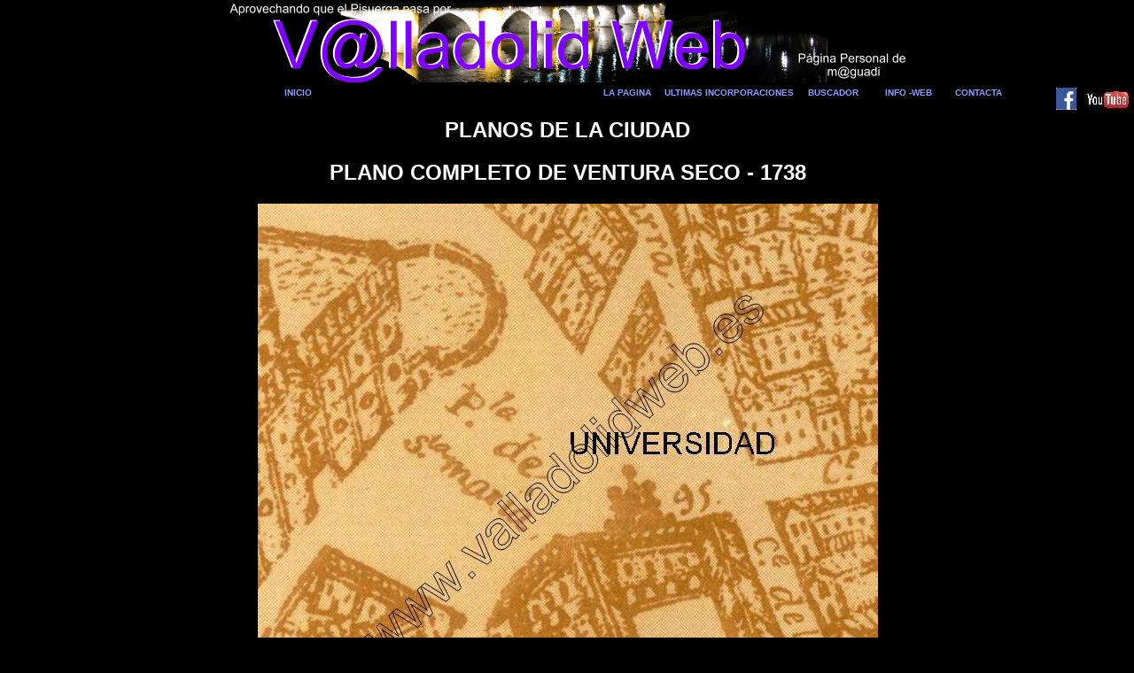

--- FILE ---
content_type: text/html
request_url: https://valladolidweb.es/valladolid/planos/venturaseco/numero/095%20Plano%20Ventura%20Seco%201738.htm
body_size: 1623
content:
<html>
<head>
<meta http-equiv="Content-Type" content="text/html; charset=windows-1252">
<meta name="GENERATOR" content="Microsoft FrontPage 6.0">
<meta name="ProgId" content="FrontPage.Editor.Document">
<title>Valladolid - Web - PLANOS ANTIGUOS DE LA CIUDAD - 1738 Ventura Seco</title>

<style type="text/css">
<!--


A {

		font-style: none;

		text-decoration: none;
      
        font-weight: bold;

}



A:HOVER {

		font-style: none;

		color: #FFCC00;

		text-decoration: none;

}
-->
</style>
<base target="_blank">
<script language="JavaScript">
<!--
function MM_openBrWindow(theURL,winName,features) { //v2.0
  window.open(theURL,winName,features);
}
//-->
</script>
</head>
<body leftmargin="0" topmargin="0" marginwidth="0" marginheight="0" text="#FFFFFF" link="#9797FF" vlink="#C0C0C0" alink="#FFCC00" bgcolor="#000000">
<!--webbot bot="Include" U-Include="../../../../menus/rotulo.htm" TAG="BODY" startspan -->

<table width="100%" id="table2" style="border-left-width: 1px; border-right-width: 1px; border-top-width: 1px; " height="91">
	<tr>
		<td height="87" bgcolor="#000000" align="center" valign="top">
		<div align="center">
			<table border="0" cellpadding="0" cellspacing="0" width="100%" id="table4">
				<tr>
					<td>
					<p align="center">
					<img border="0" src="../../../../images/rotulovalladolid.gif" width="772" height="90"></td>
				</tr>
			</table>
		</div>
		</td>
	</tr>
	</table>

<div align="center">

<table width="100%" id="table5" style="border-bottom: 1px solid #000000; " bgcolor="#000000">
	<tr>
		<th valign="top" height="100%">
<p style="margin-top: 0; margin-bottom: 0" align="center">
<b>
<font face="Arial" size="1">
<a target="_top" style="font-style: none; text-decoration: none; font-weight: bold" href="../../../../index.htm">INICIO</a></font></b><font size="1">
</font>
</p>
			</th>
		<th valign="top" height="100%" width="69">
<p style="margin-top: 0; margin-bottom: 0" align="center">
<b>
<font face="Arial" size="1">
<a target="_top" style="font-style: none; text-decoration: none; font-weight: bold" href="../../../../index2.htm">LA 
PAGINA
</a>
</font>
</b>
</p>
			</th>
		<th align="center" valign="top" height="100%" width="153">
<p style="margin-top: 0; margin-bottom: 0" align="center">
<b>
<font face="Arial" size="1">
<a target="_top" style="font-style: none; text-decoration: none; font-weight: bold" href="../../../../novedades.htm">ULTIMAS 
INCORPORACIONES
</a>
</font>
</b>
</p>
			</th>
		<th align="center" valign="top" height="100%" width="74">
	<p align="center"><b><font face="Arial" size="1">
	<a target="_top" style="font-style: none; text-decoration: none; font-weight: bold" href="../../../../buscador.htm">BUSCADOR</a></font></b></th>
		<th align="center" valign="top" height="100%" width="89">
<p style="margin-top: 0; margin-bottom: 0" align="center">
<b>
<font face="Arial" size="1">
<a target="_top" style="font-style: none; text-decoration: none; font-weight: bold" href="../../../../infpag.htm">INFO 
-WEB</a></font></b></p>
			</th>
		<th align="center" valign="top" height="100%" width="61">
<p style="margin-top: 0; margin-bottom: 0" align="center">
<b>
<font face="Arial" size="1">
<a target="_top" style="font-style: none; text-decoration: none; font-weight: bold" href="mailto:valladolidweb@valladolidweb.es">
CONTACTA</a></font></b><font size="1">
</font>
</p>
			</th>
		<th align="center" valign="top" height="100%" width="138">
<p align="right">
					<a target="_blank" href="https://www.facebook.com/Valladolid-Web-Todo-Sobre-Valladolid-902047189878069/photos/">
					<img border="0" src="../../../../images/facebook%20logo.jpg" width="23" height="25"></a>&nbsp;
					<a target="_blank" href="http://www.youtube.com/channel/UCSRG45Pkhp_LaCihlav0axg">
					<img border="0" src="../../../../images/YouTube.jpg" width="54" height="24"></a></th>
	</tr>
	</table>

</div>

<!--webbot bot="Include" i-checksum="40789" endspan --></body></html><html><DIV align=center>
<TABLE id=table6 height="100%" cellSpacing=0 cellPadding=0 width="100%">
  <TBODY>
  <TR>
    <TD width=1 bgColor=#000000><BR></TD>
    <TD vAlign=top align=middle>
</html>
	<div align="center">
<div align="center">
<table border="0" width="100%" id="table7" cellspacing="0" cellpadding="0">
	<tr>
		<td align="center" bgcolor="#000000">
<p style="margin-top: 1px; margin-bottom: 1px">
<b>
<font face="Arial" size="5" color="#FFFFFF">
PLANOS 
DE 
LA 
CIUDAD</font></b><p style="margin-top: 1px; margin-bottom: 1px">
&nbsp;<p style="margin-top: 1px; margin-bottom: 1px">
<b><font face="Arial" size="5">PLANO COMPLETO DE VENTURA SECO - 1738</font></b></td>
	</tr>
</table>
<p style="margin-top: 1px; margin-bottom: 1px">&nbsp;<p style="margin-top: 1px; margin-bottom: 1px">
<img border="0" src="095%20UNIVERSIDAD.jpg" width="700" height="697"><p style="margin-top: 1px; margin-bottom: 1px">
&nbsp;<p style="margin-top: 1px; margin-bottom: 1px">
<font face="Arial">Ver información de la
<a target="_blank" href="../../../imagesmagvall/035.htm">
<span style="font-weight: 400">Universidad</span></a></font></div></div>
	<hr color="#FFFFFF" width="60%" size="1">
	<p align="center" style="margin-top: 1px; margin-bottom: 1px">
&nbsp;</p>
	<p align="center" style="margin-top: 1px; margin-bottom: 1px">
<font face="Arial">
Última 
actualización:
<!--webbot bot="Timestamp" S-Type="EDITED" S-Format="%A, %d de %B de %Y" startspan -->domingo, 07 de julio de 2019<!--webbot bot="Timestamp" i-checksum="57153" endspan --></font></p>
<p align="center"></p>

